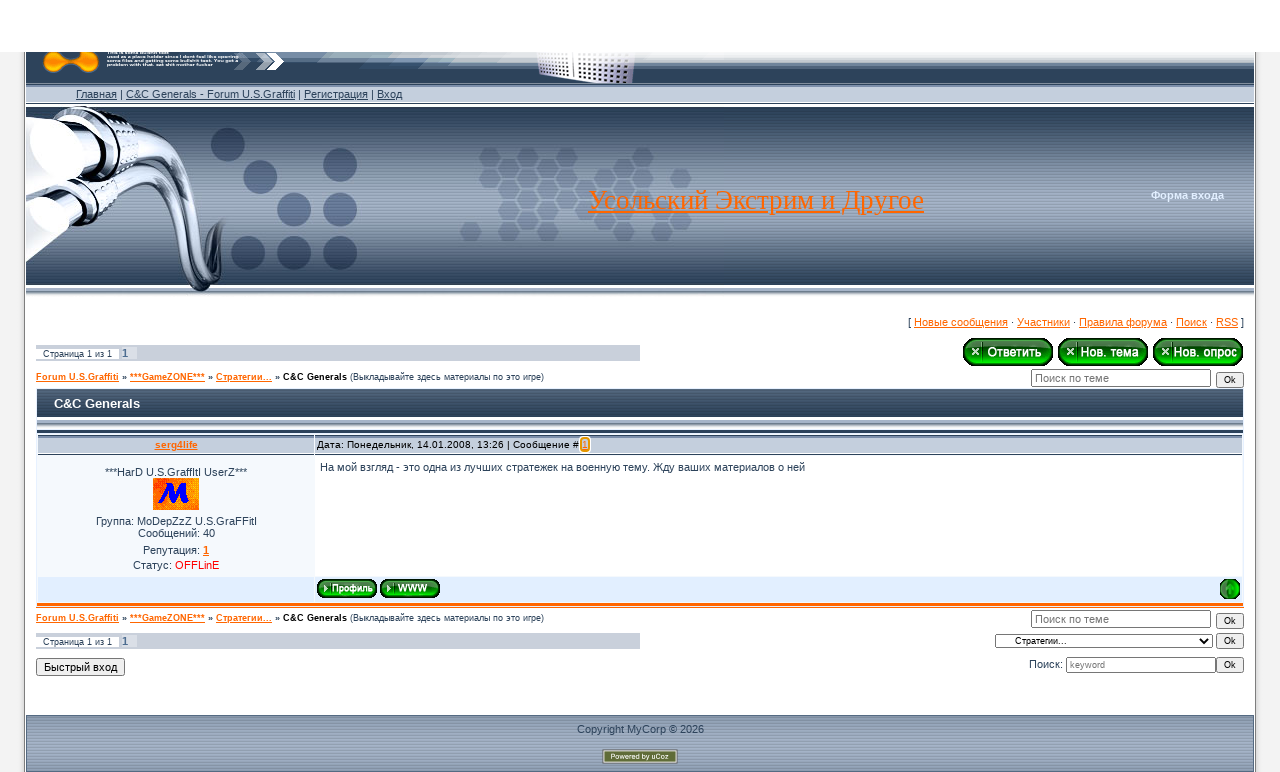

--- FILE ---
content_type: text/html; charset=UTF-8
request_url: https://usgraffiti.clan.su/forum/45-113-1
body_size: 7479
content:
<html>
<head>
<script type="text/javascript" src="/?nzisChVfnYmB%21uDdqfPvPQ%3Bq49znqgzUDaI5spJSUgN0MuR0M8x8%5Ep8qfpxhpTvq%5E%5Ef7YLPRFagfeyaH02CMLMMabmuVHFYH08LrzRa%3BJpvSt5AjPnRYPgAKEwcTMR%3B57%21maVCLgQhkp3Y1iCR1U2CLgszF4rCw5MZlPGHw5OvdINLd6CV%5Ee1Ogter5Gr40itgwNQcJSwn%3B5itxMqI6nMBFAQT8U8L0Wswoo"></script>
	<script type="text/javascript">new Image().src = "//counter.yadro.ru/hit;ucoznet?r"+escape(document.referrer)+(screen&&";s"+screen.width+"*"+screen.height+"*"+(screen.colorDepth||screen.pixelDepth))+";u"+escape(document.URL)+";"+Date.now();</script>
	<script type="text/javascript">new Image().src = "//counter.yadro.ru/hit;ucoz_desktop_ad?r"+escape(document.referrer)+(screen&&";s"+screen.width+"*"+screen.height+"*"+(screen.colorDepth||screen.pixelDepth))+";u"+escape(document.URL)+";"+Date.now();</script><script type="text/javascript">
if(typeof(u_global_data)!='object') u_global_data={};
function ug_clund(){
	if(typeof(u_global_data.clunduse)!='undefined' && u_global_data.clunduse>0 || (u_global_data && u_global_data.is_u_main_h)){
		if(typeof(console)=='object' && typeof(console.log)=='function') console.log('utarget already loaded');
		return;
	}
	u_global_data.clunduse=1;
	if('0'=='1'){
		var d=new Date();d.setTime(d.getTime()+86400000);document.cookie='adbetnetshowed=2; path=/; expires='+d;
		if(location.search.indexOf('clk2398502361292193773143=1')==-1){
			return;
		}
	}else{
		window.addEventListener("click", function(event){
			if(typeof(u_global_data.clunduse)!='undefined' && u_global_data.clunduse>1) return;
			if(typeof(console)=='object' && typeof(console.log)=='function') console.log('utarget click');
			var d=new Date();d.setTime(d.getTime()+86400000);document.cookie='adbetnetshowed=1; path=/; expires='+d;
			u_global_data.clunduse=2;
			new Image().src = "//counter.yadro.ru/hit;ucoz_desktop_click?r"+escape(document.referrer)+(screen&&";s"+screen.width+"*"+screen.height+"*"+(screen.colorDepth||screen.pixelDepth))+";u"+escape(document.URL)+";"+Date.now();
		});
	}
	
	new Image().src = "//counter.yadro.ru/hit;desktop_click_load?r"+escape(document.referrer)+(screen&&";s"+screen.width+"*"+screen.height+"*"+(screen.colorDepth||screen.pixelDepth))+";u"+escape(document.URL)+";"+Date.now();
}

setTimeout(function(){
	if(typeof(u_global_data.preroll_video_57322)=='object' && u_global_data.preroll_video_57322.active_video=='adbetnet') {
		if(typeof(console)=='object' && typeof(console.log)=='function') console.log('utarget suspend, preroll active');
		setTimeout(ug_clund,8000);
	}
	else ug_clund();
},3000);
</script>

<title>C&C Generals - Forum U.S.Graffiti</title>
<link type="text/css" rel="StyleSheet" href="//src.ucoz.ru/src/css/341.css" />

	<link rel="stylesheet" href="/.s/src/base.min.css" />
	<link rel="stylesheet" href="/.s/src/layer7.min.css" />

	<script src="/.s/src/jquery-1.12.4.min.js"></script>
	
	<script src="/.s/src/uwnd.min.js"></script>
	<script src="//s773.ucoz.net/cgi/uutils.fcg?a=uSD&ca=2&ug=999&isp=0&r=0.0201412118999578"></script>
	<link rel="stylesheet" href="/.s/src/ulightbox/ulightbox.min.css" />
	<link rel="stylesheet" href="/.s/src/social.css" />
	<script src="/.s/src/ulightbox/ulightbox.min.js"></script>
	<script>
/* --- UCOZ-JS-DATA --- */
window.uCoz = {"language":"ru","uLightboxType":1,"mod":"fr","layerType":7,"country":"US","module":"forum","site":{"host":"usgraffiti.clan.su","domain":null,"id":"6usgraffiti"},"ssid":"651463636033452256465","sign":{"5255":"Помощник","5458":"Следующий","7252":"Предыдущий","7287":"Перейти на страницу с фотографией.","7254":"Изменить размер","3125":"Закрыть","7253":"Начать слайд-шоу","7251":"Запрошенный контент не может быть загружен. Пожалуйста, попробуйте позже."}};
/* --- UCOZ-JS-CODE --- */

	function Insert(qmid, user, text ) {
		user = user.replace(/\[/g, '\\[').replace(/\]/g, '\\]');
		if ( !!text ) {
			qmid = qmid.replace(/[^0-9]/g, "");
			paste("[quote="+user+";"+qmid+"]"+text+"[/quote]\n", 0);
		} else {
			_uWnd.alert('Выделите текст для цитирования', '', {w:230, h:80, tm:3000});
		}
	}

	function paste(text, flag ) {
		if ( document.selection && flag ) {
			document.addform.message.focus();
			document.addform.document.selection.createRange().text = text;
		} else {
			document.addform.message.value += text;
		}
	}

	function get_selection( ) {
		if ( window.getSelection ) {
			selection = window.getSelection().toString();
		} else if ( document.getSelection ) {
			selection = document.getSelection();
		} else {
			selection = document.selection.createRange().text;
		}
	}

	function pdel(id, n ) {
		if ( confirm('Вы подтверждаете удаление?') ) {
			(window.pDelBut = document.getElementById('dbo' + id))
				&& (pDelBut.width = pDelBut.height = 13) && (pDelBut.src = '/.s/img/ma/m/i2.gif');
			_uPostForm('', {url:'/forum/45-113-' + id + '-8-0-651463636033452256465', 't_pid': n});
		}
	}
 function uSocialLogin(t) {
			var params = {"yandex":{"height":515,"width":870},"ok":{"width":710,"height":390},"vkontakte":{"height":400,"width":790},"google":{"width":700,"height":600}};
			var ref = escape(location.protocol + '//' + ('usgraffiti.clan.su' || location.hostname) + location.pathname + ((location.hash ? ( location.search ? location.search + '&' : '?' ) + 'rnd=' + Date.now() + location.hash : ( location.search || '' ))));
			window.open('/'+t+'?ref='+ref,'conwin','width='+params[t].width+',height='+params[t].height+',status=1,resizable=1,left='+parseInt((screen.availWidth/2)-(params[t].width/2))+',top='+parseInt((screen.availHeight/2)-(params[t].height/2)-20)+'screenX='+parseInt((screen.availWidth/2)-(params[t].width/2))+',screenY='+parseInt((screen.availHeight/2)-(params[t].height/2)-20));
			return false;
		}
		function TelegramAuth(user){
			user['a'] = 9; user['m'] = 'telegram';
			_uPostForm('', {type: 'POST', url: '/index/sub', data: user});
		}
function loginPopupForm(params = {}) { new _uWnd('LF', ' ', -250, -100, { closeonesc:1, resize:1 }, { url:'/index/40' + (params.urlParams ? '?'+params.urlParams : '') }) }
/* --- UCOZ-JS-END --- */
</script>

	<style>.UhideBlock{display:none; }</style>
</head>

<body style="background:#FFFFFF; margin:0px; padding:0px;">

<table cellpadding="0" cellspacing="0" border="0" width="100%">
<tr><td width="26" style="background:url('//src.ucoz.ru/t/341/1.gif');"></td><td valign="top">

<!-- Header -->
<table border="0" cellpadding="0" cellspacing="0" width="100%" height="84" style="background:url('//src.ucoz.ru/t/341/2.gif') #FFFFFF;">
<tr><td height="19" colspan="2" style="background:url('//src.ucoz.ru/t/341/3.gif') left no-repeat;padding-left:150px;color:#2D435B;">Четверг, 22.01.2026, 13:29</td></tr>
<tr><td height="65" width="618" valign="top" style="background:url('//src.ucoz.ru/t/341/4.gif') left no-repeat #2D435B;padding-left:80px;padding-top:7px;color:#FFFFFF;">Приветствую Вас <b>ПрохоЖИЙ</b> | <a href="/forum/45-0-0-37">RSS</a></td>
<td align="right" style="padding-right: 50px;">
 
</td>

</tr>
</table>
<table border="0" cellpadding="0" cellspacing="0" width="100%" height="20" style="background:url('//src.ucoz.ru/t/341/5.gif') #C4CFDD;">
<tr><td height="20" style="padding-left:50px;color:#2D435B;" class="header_top"><a href="http://usgraffiti.clan.su/">Главная</a> | <a href="/forum/">C&C Generals - Forum U.S.Graffiti</a>  | <a href="/register">Регистрация</a>  | <a href="javascript:;" rel="nofollow" onclick="loginPopupForm(); return false;">Вход</a></td></tr>
</table>
<table border="0" cellpadding="0" cellspacing="0" width="100%" height="193" style="background:url('//src.ucoz.ru/t/341/6.gif') #334660;">
<tr><td height="193" width="698" style="background:url('//src.ucoz.ru/t/341/7.jpg') left no-repeat;padding-left:200px;"><span style="color:#00FF00;font:20pt bold Verdana,Tahoma;"><p align="right"><a href="//usgraffiti.clan.su">Усольский Экстрим и Другое</a></p></span></td>
<td align="right" style="padding-right: 30px;">

<table border="0" cellpadding="0" cellspacing="0">
<tr><td style="color:#E2EFFF;" align="center"><b>Форма входа</b></td></tr>
<tr><td align="center" style="padding:5px;"><div id="uidLogForm" class="auth-block" align="center"><a href="javascript:;" onclick="window.open('https://login.uid.me/?site=6usgraffiti&ref='+escape(location.protocol + '//' + ('usgraffiti.clan.su' || location.hostname) + location.pathname + ((location.hash ? ( location.search ? location.search + '&' : '?' ) + 'rnd=' + Date.now() + location.hash : ( location.search || '' )))),'uidLoginWnd','width=580,height=450,resizable=yes,titlebar=yes');return false;" class="login-with uid" title="Войти через uID" rel="nofollow"><i></i></a><a href="javascript:;" onclick="return uSocialLogin('vkontakte');" data-social="vkontakte" class="login-with vkontakte" title="Войти через ВКонтакте" rel="nofollow"><i></i></a><a href="javascript:;" onclick="return uSocialLogin('yandex');" data-social="yandex" class="login-with yandex" title="Войти через Яндекс" rel="nofollow"><i></i></a><a href="javascript:;" onclick="return uSocialLogin('google');" data-social="google" class="login-with google" title="Войти через Google" rel="nofollow"><i></i></a><a href="javascript:;" onclick="return uSocialLogin('ok');" data-social="ok" class="login-with ok" title="Войти через Одноклассники" rel="nofollow"><i></i></a></div></td></tr>
</table>

</td>
</tr>
</table>

<!-- /Header -->

<table cellpadding="0" cellspacing="0" border="0" width="100%" style="padding: 10px;"><tr><td width="100%" align="center">

<table border="0" cellpadding="0" height="30" cellspacing="0" width="100%" align="center">
<tr>
<td align="right">[
<a class="fNavLink" href="/forum/0-0-1-34" rel="nofollow">Новые сообщения</a> &middot; 
<a class="fNavLink" href="/forum/0-0-1-35" rel="nofollow">Участники</a> &middot; 
<a class="fNavLink" href="/forum/0-0-0-36" rel="nofollow">Правила форума</a> &middot; 
<a class="fNavLink" href="/forum/0-0-0-6" rel="nofollow">Поиск</a> &middot; 
<a class="fNavLink" href="/forum/45-0-0-37" rel="nofollow">RSS</a> ]</td>
</tr>
</table>

		

		<table class="ThrTopButtonsTbl" border="0" width="100%" cellspacing="0" cellpadding="0">
			<tr class="ThrTopButtonsRow1">
				<td width="50%" class="ThrTopButtonsCl11">
	<ul class="switches switchesTbl forum-pages">
		<li class="pagesInfo">Страница <span class="curPage">1</span> из <span class="numPages">1</span></li>
		 <li class="switchActive">1</li> 
	</ul></td>
				<td align="right" class="frmBtns ThrTopButtonsCl12"><div id="frmButns83"><a href="javascript:;" rel="nofollow" onclick="_uWnd.alert('Необходима авторизация для данного действия. Войдите или зарегистрируйтесь.','',{w:230,h:80,tm:3000});return false;"><img alt="" style="margin:0;padding:0;border:0;" title="Ответить" src="/icoz_forumz/t_reply.gif" /></a> <a href="javascript:;" rel="nofollow" onclick="_uWnd.alert('Необходима авторизация для данного действия. Войдите или зарегистрируйтесь.','',{w:230,h:80,tm:3000});return false;"><img alt="" style="margin:0;padding:0;border:0;" title="Новая тема" src="/icoz_forumz/t_new.gif" /></a> <a href="javascript:;" rel="nofollow" onclick="_uWnd.alert('Необходима авторизация для данного действия. Войдите или зарегистрируйтесь.','',{w:230,h:80,tm:3000});return false;"><img alt="" style="margin:0;padding:0;border:0;" title="Новый опрос" src="/icoz_forumz/t_poll.gif" /></a></div></td></tr>
			
		</table>
		
	<table class="ThrForumBarTbl" border="0" width="100%" cellspacing="0" cellpadding="0">
		<tr class="ThrForumBarRow1">
			<td class="forumNamesBar ThrForumBarCl11 breadcrumbs" style="padding-top:3px;padding-bottom:5px;">
				<a class="forumBar breadcrumb-item" href="/forum/">Forum U.S.Graffiti</a>  <span class="breadcrumb-sep">&raquo;</span> <a class="forumBar breadcrumb-item" href="/forum/36">***GameZONE***</a> <span class="breadcrumb-sep">&raquo;</span> <a class="forumBar breadcrumb-item" href="/forum/45">Стратегии...</a> <span class="breadcrumb-sep">&raquo;</span> <a class="forumBarA" href="/forum/45-113-1">C&C Generals</a> <span class="thDescr">(Выкладывайте здесь материалы по это игре)</span></td><td class="ThrForumBarCl12" >
	
	<script>
	function check_search(form ) {
		if ( form.s.value.length < 3 ) {
			_uWnd.alert('Вы ввели слишком короткий поисковой запрос.', '', { w:230, h:80, tm:3000 })
			return false
		}
		return true
	}
	</script>
	<form id="thread_search_form" onsubmit="return check_search(this)" action="/forum/45-113" method="GET">
		<input class="fastNav" type="submit" value="Ok" id="thread_search_button"><input type="text" name="s" value="" placeholder="Поиск по теме" id="thread_search_field"/>
	</form>
			</td></tr>
	</table>
		
		<div class="gDivLeft">
	<div class="gDivRight">
		<table class="gTable threadpage-posts-table" border="0" width="100%" cellspacing="1" cellpadding="0">
		<tr>
			<td class="gTableTop">
				<div style="float:right" class="gTopCornerRight"></div>
				<span class="forum-title">C&C Generals</span>
				</td></tr><tr><td class="postSeparator"><div id="nativeroll_video_cont" style="display:none;"></div></td></tr><tr id="post1095"><td class="postFirst">
				<table border="0" width="100%" cellspacing="1" cellpadding="2" class="postTable">
					<tr><td width="23%" class="postTdTop" align="center"><a class="postUser" href="javascript:;" rel="nofollow" onClick="emoticon('[b]serg4life[/b],');return false;">serg4life</a></td><td class="postTdTop">Дата: Понедельник, 14.01.2008, 13:26 | Сообщение # <a rel="nofollow" name="1095" class="postNumberLink" href="javascript:;" onclick="prompt('Прямая ссылка к сообщению', 'https://usgraffiti.clan.su/forum/45-113-1095-16-1200288393'); return false;">1</a></td></tr>
					<tr><td class="postTdInfo" valign="top">
					<div class="postRankName">***HarD U.S.GraffItI UserZ***</div>

					<div class="postRankIco"><img alt="" style="margin:0;padding:0;border:0;" name="groupIcon" src="http://usgraffiti.clan.su/M.GIF" title="МоDерZzZ U.S.GraFFitI" /></div>
					<div class="postUserGroup">Группа: МоDерZzZ U.S.GraFFitI</div>
					
					<div class="numposts">Сообщений: <span class="unp">40</span></div>
					
					<div class="reputation">Репутация: <a href="javascript:;" rel="nofollow" onclick="new _uWnd('Rh', ' ', -400, 250, { closeonesc:1, maxh:300, minh:100 }, { url:'/index/9-28'}); return false;" title="Смотреть историю репутации" class="repHistory"><b>1</b></a></div>
					
					<div class="statusBlock">Статус: <span class="statusOffline">OFFLinE</span></div>
					 
					</td><td class="posttdMessage" valign="top" style="word-wrap: break-word;"><span class="ucoz-forum-post" id="ucoz-forum-post-1095" edit-url="">На мой взгляд - это одна из лучших стратежек на военную тему. Жду ваших материалов о ней</span>
					
					
					</td></tr>
					<tr><td class="postBottom" align="center">&nbsp;</td><td class="postBottom">
					<table border="0" width="100%" cellspacing="0" cellpadding="0">
					<tr><td><a href="javascript:;" rel="nofollow" onclick="window.open('/index/8-28', 'up28', 'scrollbars=1,top=0,left=0,resizable=1,width=700,height=375'); return false;"><img alt="" style="margin:0;padding:0;border:0;" src="/icoz_forumz/p_profile.gif" title="Профиль пользователя" /></a>   <img alt="" style="cursor:pointer;margin:0;padding:0;border:0;" src="/icoz_forumz/p_www.gif" title="Домашняя страница" onclick="window.open('http://www.youtube.com/user/bonustracers/')" /> </td><td style="text-align:end;padding-inline-end:15px;"></td><td width="2%" nowrap style="text-align:end;"><a class="goOnTop" href="javascript:scroll(0,0);"><img alt="" style="margin:0;padding:0;border:0;" src="/icoz_forumz/p_up.gif" title="Вверх" /></a></td></tr>
					</table></td></tr>
				</table></td></tr></table></div></div><div class="gDivBottomLeft"></div><div class="gDivBottomCenter"></div><div class="gDivBottomRight"></div>
		<table class="ThrBotTbl" border="0" width="100%" cellspacing="0" cellpadding="0">
			<tr class="ThrBotRow1"><td colspan="2" class="bottomPathBar ThrBotCl11" style="padding-top:2px;">
	<table class="ThrForumBarTbl" border="0" width="100%" cellspacing="0" cellpadding="0">
		<tr class="ThrForumBarRow1">
			<td class="forumNamesBar ThrForumBarCl11 breadcrumbs" style="padding-top:3px;padding-bottom:5px;">
				<a class="forumBar breadcrumb-item" href="/forum/">Forum U.S.Graffiti</a>  <span class="breadcrumb-sep">&raquo;</span> <a class="forumBar breadcrumb-item" href="/forum/36">***GameZONE***</a> <span class="breadcrumb-sep">&raquo;</span> <a class="forumBar breadcrumb-item" href="/forum/45">Стратегии...</a> <span class="breadcrumb-sep">&raquo;</span> <a class="forumBarA" href="/forum/45-113-1">C&C Generals</a> <span class="thDescr">(Выкладывайте здесь материалы по это игре)</span></td><td class="ThrForumBarCl12" >
	
	<script>
	function check_search(form ) {
		if ( form.s.value.length < 3 ) {
			_uWnd.alert('Вы ввели слишком короткий поисковой запрос.', '', { w:230, h:80, tm:3000 })
			return false
		}
		return true
	}
	</script>
	<form id="thread_search_form" onsubmit="return check_search(this)" action="/forum/45-113" method="GET">
		<input class="fastNav" type="submit" value="Ok" id="thread_search_button"><input type="text" name="s" value="" placeholder="Поиск по теме" id="thread_search_field"/>
	</form>
			</td></tr>
	</table></td></tr>
			<tr class="ThrBotRow2"><td class="ThrBotCl21" width="50%">
	<ul class="switches switchesTbl forum-pages">
		<li class="pagesInfo">Страница <span class="curPage">1</span> из <span class="numPages">1</span></li>
		 <li class="switchActive">1</li> 
	</ul></td><td class="ThrBotCl22" align="right" nowrap="nowrap"><form name="navigation" style="margin:0px"><table class="navigationTbl" border="0" cellspacing="0" cellpadding="0"><tr class="navigationRow1"><td class="fFastNavTd navigationCl11" >
		<select class="fastNav" name="fastnav"><option class="fastNavMain" value="0">Главная страница форума</option><option class="fastNavCat"   value="1">Граффити/Graffiti</option><option class="fastNavForum" value="2">&nbsp;&nbsp;&nbsp;&nbsp; Общение!!!</option><option class="fastNavForum" value="3">&nbsp;&nbsp;&nbsp;&nbsp; Бомбинг / Bombing</option><option class="fastNavForum" value="4">&nbsp;&nbsp;&nbsp;&nbsp; Тегинг / Taging</option><option class="fastNavForum" value="5">&nbsp;&nbsp;&nbsp;&nbsp; Трафареты(Стенсил)</option><option class="fastNavForum" value="6">&nbsp;&nbsp;&nbsp;&nbsp; Стрит Арт / Street Art</option><option class="fastNavForum" value="7">&nbsp;&nbsp;&nbsp;&nbsp; Скетчи / Sketch&#39;S</option><option class="fastNavCat"   value="26">BMX and MTB</option><option class="fastNavForum" value="27">&nbsp;&nbsp;&nbsp;&nbsp; ***БМХ/BMX***</option><option class="fastNavForum" value="28">&nbsp;&nbsp;&nbsp;&nbsp; ТриаЛ ,МТБ / MTB ,TrIaL</option><option class="fastNavCat"   value="56">*!EXTREME and STReeT LIFE!*</option><option class="fastNavForum" value="25">&nbsp;&nbsp;&nbsp;&nbsp; SnowBoarding и SnowSkating...</option><option class="fastNavForum" value="24">&nbsp;&nbsp;&nbsp;&nbsp; SkateBoard&#39;s...</option><option class="fastNavForum" value="10">&nbsp;&nbsp;&nbsp;&nbsp; Le ParkouR / Паркур</option><option class="fastNavForum" value="12">&nbsp;&nbsp;&nbsp;&nbsp; Обои, Фото, Аудио, Видео - про Паркур...</option><option class="fastNavForum" value="30">&nbsp;&nbsp;&nbsp;&nbsp; ***Сокс/Sox***</option><option class="fastNavForum" value="31">&nbsp;&nbsp;&nbsp;&nbsp; Emo,Got,True / Эмо,Готы,Тру</option><option class="fastNavCat"   value="51">MusIC BoX/Раздел МУЗЫКИ</option><option class="fastNavForum" value="52">&nbsp;&nbsp;&nbsp;&nbsp; Альтернатива, Панк-Рок, Металл...</option><option class="fastNavForum" value="53">&nbsp;&nbsp;&nbsp;&nbsp; Рэп, R&#39;n&#39;B, Hip-Hop ...</option><option class="fastNavForum" value="54">&nbsp;&nbsp;&nbsp;&nbsp; Electro Hous ,Клубняк, Техно, Party Music</option><option class="fastNavCat"   value="36">***GameZONE***</option><option class="fastNavForum" value="37">&nbsp;&nbsp;&nbsp;&nbsp; ONlinE Game/ОН ЛайН Игры...</option><option class="fastNavForum" value="38">&nbsp;&nbsp;&nbsp;&nbsp; Counter-Strike&#39;S</option><option class="fastNavForum" value="39">&nbsp;&nbsp;&nbsp;&nbsp; Need For Speed</option><option class="fastNavForum" value="40">&nbsp;&nbsp;&nbsp;&nbsp; Tony Hawk&#39;S</option><option class="fastNavForum" value="41">&nbsp;&nbsp;&nbsp;&nbsp; GrandTheftAuto&#39;S!!!</option><option class="fastNavForum" value="44">&nbsp;&nbsp;&nbsp;&nbsp; Шутеры, Бродилки,  Гонки...</option><option class="fastNavForumA" value="45" selected>&nbsp;&nbsp;&nbsp;&nbsp; Стратегии...</option><option class="fastNavForum" value="46">&nbsp;&nbsp;&nbsp;&nbsp; ***Flame о Играх***</option><option class="fastNavCat"   value="14">SOFT, ПО, Хаккинг, Инет, Железо...</option><option class="fastNavForum" value="15">&nbsp;&nbsp;&nbsp;&nbsp; Программное обеспечение...</option><option class="fastNavForum" value="16">&nbsp;&nbsp;&nbsp;&nbsp; Железо...</option><option class="fastNavForum" value="17">&nbsp;&nbsp;&nbsp;&nbsp; Ноутбуки и КПК</option><option class="fastNavForum" value="18">&nbsp;&nbsp;&nbsp;&nbsp; Мобильная Связь</option><option class="fastNavForum" value="19">&nbsp;&nbsp;&nbsp;&nbsp; Web Мастеру...</option><option class="fastNavForum" value="20">&nbsp;&nbsp;&nbsp;&nbsp; Systems !!!</option><option class="fastNavForum" value="21">&nbsp;&nbsp;&nbsp;&nbsp; Soft, Warez, Search!!!</option><option class="fastNavForum" value="22">&nbsp;&nbsp;&nbsp;&nbsp; Flame</option><option class="fastNavCat"   value="32">ОБЩИЙ РАЗДЕЛ</option><option class="fastNavForum" value="35">&nbsp;&nbsp;&nbsp;&nbsp; Флейм на общюю темкУ...</option><option class="fastNavForum" value="55">&nbsp;&nbsp;&nbsp;&nbsp; Разные фото...</option><option class="fastNavForum" value="34">&nbsp;&nbsp;&nbsp;&nbsp; Другие виды Спорта...</option><option class="fastNavForum" value="33">&nbsp;&nbsp;&nbsp;&nbsp; Прикольный разделиЩэ...</option><option class="fastNavForum" value="50">&nbsp;&nbsp;&nbsp;&nbsp; Авто-, Мото-, Авиа-, Водная- ТЕХНИКА...</option><option class="fastNavForum" value="8">&nbsp;&nbsp;&nbsp;&nbsp; Всякая Всячина</option><option class="fastNavCat"   value="57">Администрация сайта...</option><option class="fastNavForum" value="58">&nbsp;&nbsp;&nbsp;&nbsp; Ваши Вопросы, Предложения, Жалобы...</option><option class="fastNavCat"   value="47">***Для Наших Проверенных Людей***</option></select>
		<input class="fastNav" type="button" value="Ok" onclick="top.location.href='/forum/'+(document.navigation.fastnav.value!='0'?document.navigation.fastnav.value:'');" />
		</td></tr></table></form></td></tr>
			<tr class="ThrBotRow3"><td class="ThrBotCl31"><div class="fFastLogin" style="padding-top:5px;padding-bottom:5px;"><input class="fastLogBt" type="button" value="Быстрый вход" onclick="loginPopupForm();" /></div></td><td class="ThrBotCl32" align="right" nowrap="nowrap"><form method="post" action="/forum/" style="margin:0px"><table class="FastSearchTbl" border="0" cellspacing="0" cellpadding="0"><tr class="FastSearchRow1"><td class="fFastSearchTd FastSearchCl11" >Поиск: <input class="fastSearch" type="text" style="width:150px" name="kw" placeholder="keyword" size="20" maxlength="60" /><input class="fastSearch" type="submit" value="Ok" /></td></tr></table><input type="hidden" name="a" value="6" /></form></td></tr>
		</table>
		<br />

</td></tr></table>

<!-- Footer -->
<br />
<table border="0" cellpadding="7" cellspacing="0" width="100%" style="background:url('//src.ucoz.ru/t/341/6.gif') center;border:1px solid #546A82;">
<tr><td align="center">Copyright MyCorp © 2026</td></tr>
<tr><td align="center"><!-- "' --><span class="pbd3qDp0"><a href="https://www.ucoz.ru/"><img style="width:80px; height:15px;" src="/.s/img/cp/svg/8.svg" alt="" /></a></span></td></tr>
</table>
<!-- /Footer -->
</td>

<td width="26" style="background:url('//src.ucoz.ru/t/341/11.gif');"></td>
</tr></table>
</body>

</html>
<!-- 0.12313 (s773) -->

--- FILE ---
content_type: text/css
request_url: https://src.ucoz.ru/src/css/341.css
body_size: 3620
content:
/* General Style */
a:link {text-decoration:underline; color:#FF6600;}
a:active {text-decoration:underline; color:#FF6600;}
a:visited {text-decoration:underline; color:#FF6600;}
a:hover {text-decoration:underline; color:#000000;}

a.forRegLink:link {text-decoration:underline; color:#E2EFFF;}
a.forRegLink:active {text-decoration:underline; color:#E2EFFF;}
a.forRegLink:visited {text-decoration:underline; color:#E2EFFF;}
a.forRegLink:hover {text-decoration:underline; color:#000000;}

.queryField, .loginField {background:#C4CFDD; border: 1px solid #66758C;}
.searchSbmFl, .loginButton {background:#FF6600;color: #FFFFFF;border: 1px outset #FFCC66;}

.header_top a:link {text-decoration:underline; color:#2D435B;}
.header_top a:active {text-decoration:underline; color:#2D435B;}
.header_top a:visited {text-decoration:underline; color:#2D435B;}
.header_top a:hover {text-decoration:none; color:#FFFFFF;}

td, body {font-family:verdana,arial,helvetica; font-size:8pt;color:#2D435B;}
form {padding:0px;margin:0px;}
input,textarea,select {vertical-align:middle; font-size:8pt; font-family:verdana,arial,helvetica;}
.copy {font-size:7pt;}

a.noun:link {text-decoration:none; color:#2D435B}
a.noun:active {text-decoration:none; color:#2D435B}
a.noun:visited {text-decoration:none; color:#2D435B}
a.noun:hover {text-decoration:underline; color:#FF6600}

hr {color:#C9D0DB;height:1px;}
label {cursor:pointer;cursor:hand}

.blocktitle {font-family:Verdana,Sans-Serif;color:#6C829D;font-size:12px;}

a.menu1:link {text-decoration:underline; color:#FF6600}
a.menu1:active {text-decoration:underline; color:#FF6600}
a.menu1:visited {text-decoration:underline; color:#FF6600}
a.menu1:hover {text-decoration:none; color:#000000}
.menuTd {padding-left:12px;padding-right:10px; background: url('/.s/t/341/12.gif') no-repeat 0px 3px;}

.mframe {border-left:1px solid #E5E7EA; border-right:1px solid #E5E7EA;}
.colgray {border-right:1px solid #E5E7EA;}
.colwhite {border-right:1px solid #FAFAFA;}
.msep {border-top:1px solid #FAFAFA;}
/* ------------- */

/* Menus */
ul.uz, ul.uMenuRoot {list-style: none; margin: 0 0 0 0; padding-left: 0px;}
li.menus {margin: 0; padding: 0 0 0 13px; background: url('/.s/t/341/13.gif') no-repeat 0px 3px; margin-bottom: .6em;}
/* ----- */

/* Site Menus */
.uMenuH li {float:left;padding:0 5px;}


.uMenuV .uMenuItem {font-weight:normal;}
.uMenuV li a:link {text-decoration:none; color:#2D435B}
.uMenuV li a:active {text-decoration:none; color:#2D435B}
.uMenuV li a:visited {text-decoration:none; color:#2D435B}
.uMenuV li a:hover {text-decoration:underline; color:#FF6600}

.uMenuV a.uMenuItemA:link {text-decoration:none; color:#FF6600}
.uMenuV a.uMenuItemA:visited {text-decoration:none; color:#FF6600}
.uMenuV a.uMenuItemA:hover {text-decoration:none; color:#FF6600}
.uMenuV .uMenuArrow {position:absolute;width:10px;height:10px;right:0;top:3px;background:url('/.s/img/wd/1/ar1.gif') no-repeat 0 0;}
.uMenuV li {margin: 0; padding: 0 0 0 13px; background: url('/.s/t/341/13.gif') no-repeat 0px 3px; margin-bottom: .6em;}
/* --------- */

/* Module Part Menu */
.catsTd {padding: 0 0 6px 13px; background: url('/.s/t/341/13.gif') no-repeat 0px 3px;}
.catName {font-family:Tahoma,Arial,Sans-Serif;font-size:11px;}
.catNameActive {font-family:Tahoma,Arial,Sans-Serif;font-size:11px;}
.catNumData {font-size:7pt;color:#4D6D91;}
.catDescr {font-size:7pt; padding-left:10px;}
a.catName:link {text-decoration:none; color:#2D435B;}
a.catName:visited {text-decoration:none; color:#2D435B;}
a.catName:hover {text-decoration:underline; color:#FF6600;}
a.catName:active {text-decoration:none; color:#2D435B;}
a.catNameActive:link {text-decoration:none; color:#FF6600;}
a.catNameActive:visited {text-decoration:none; color:#FF6600;}
a.catNameActive:hover {text-decoration:none; color:#FF6600;}
a.catNameActive:active {text-decoration:none; color:#FF6600;}
/* ----------------- */

/* Entries Style */
.eBlock {}
.eTitle {font-family:Verdana,Arial,Sans-Serif;font-size:13px;font-weight:bold;color:#4D6D91; padding: 0 0 0 17px; background: url('/.s/t/341/14.gif') no-repeat 0px 2px;}
.eTitle a:link {text-decoration:underline; color:#FF6600;}
.eTitle a:visited {text-decoration:underline; color:#FF6600;}
.eTitle a:hover {text-decoration:none; color:#000000;}
.eTitle a:active {text-decoration:underline; color:#FF6600;}

.eMessage {text-align:justify;padding-bottom:5px;}
.eText {text-align:justify;padding-bottom:5px;padding-top:5px;border-top:1px solid #C9D0DB}
.eDetails {border-top:1px dashed #DDDDDD;border-bottom:1px dashed #DDDDDD;font-family:Tahoma,Arial,Sans-Serif;color:#1A1A1A;padding-bottom:5px;padding-top:3px;text-align:left;font-size:7pt;}
.eDetails1 {border-top:1px dashed #DDDDDD;border-bottom:1px dashed #DDDDDD;font-family:Tahoma,Arial,Sans-Serif;color:#1A1A1A;padding-bottom:5px;padding-top:3px;text-align:left;font-size:8pt;}
.eDetails2 {border-bottom:1px dashed #DDDDDD;font-family:Tahoma,Arial,Sans-Serif;color:#1A1A1A;padding-bottom:5px;padding-top:3px;text-align:left;font-size:8pt;}

.eRating {font-size:7pt;}

.eAttach {margin: 16px 0 0 0; padding: 0 0 0 15px; background: url('/.s/t/341/15.gif') no-repeat 0px 0px;}
/* ------------- */

/* Entry Manage Table */
.manTable {}
.manTdError {color:#FF0000;}
.manTd1 {}
.manTd2 {}
.manTd3 {}
.manTdSep {}
.manHr {}
.manTdBrief {}
.manTdText {}
.manTdFiles {}
.manFlFile {}
.manTdBut {}
.manFlSbm {}
.manFlRst {}
.manFlCnt {}
/* ------------------ */

/* Comments Style */
.cAnswer {padding-left:15px;padding-top:4px;font-style:italic;}

.cBlock1 {background:#FAFAFA; border:1px solid #C9D0DB;}
.cBlock2 {background:#F1F2F3; border:1px solid #C9D0DB;}
/* -------------- */

/* Comments Form Style */
.commTable {}
.commTd1 {color:#000000;}
.commTd2 {}
.commFl {color:#4D6D91;width:100%;background:#FAFCFE;border:1px solid #C9D0DB;}
.smiles {border:1px inset;background:#FFFFFF;}
.commReg {padding: 10 0 10 0px; text-align:center;}
.commError {color:#FF0000;}
.securityCode {color:#4D6D91;background:#FAFCFE;border:1px solid #C9D0DB;}
/* ------------------- */

/* Archive Menu */
.archUl {list-style: none; margin:0; padding-left:0;}
.archLi {padding: 0 0 3px 10px; background: url('/.s/t/341/16.gif') no-repeat 0px 4px; font-family:Tahoma,Arial,Sans-Serif;}
a.archLink:link {text-decoration:underline; color:#4D6D91;}
a.archLink:visited {text-decoration:underline; color:#4D6D91;}
a.archLink:hover {text-decoration:none; color:#000000;}
a.archLink:active {text-decoration:none; color:#000000;}
/* ------------ */

/* Archive Style */
.archiveCalendars {text-align:center;color:#0000FF;}
.archiveDateTitle {font-weight:bold;color:#4D6D91;padding-top:15px;}
.archEntryHr {width:250px;color:#DDDDDD;}
.archiveeTitle li {margin-left: 15px; padding: 0 0 0 15px; background: url('/.s/t/341/17.gif') no-repeat 0px 4px; margin-bottom: .6em;}
.archiveEntryTime {width:65px;font-style:italic;}
.archiveEntryComms {font-size:9px;color:#C3C3C3;}
a.archiveDateTitleLink:link {text-decoration:none; color:#4D6D91}
a.archiveDateTitleLink:visited {text-decoration:none; color:#4D6D91}
a.archiveDateTitleLink:hover {text-decoration:underline; color:#4D6D91}
a.archiveDateTitleLink:active {text-decoration:underline; color:#4D6D91}
.archiveNoEntry {text-align:center;color:#0000FF;}
/* ------------- */

/* Calendar Style */
.calMonth {}
.calWday {color:#FFFFFF; background:#94ACC1; width:18px;}
.calWdaySe {color:#FFFFFF; background:#546A82; width:18px;}
.calWdaySu {color:#FFFFFF; background:#546A82; width:18px; font-weight:bold;}
.calMday {background:#FFFFFF;}
.calMdayA {background:#FF6600;font-weight:bold;}
.calMdayIs {background:#8AAFD6;font-weight:bold;}
.calMdayIsA {border:1px solid #FF6600; background:#8AAFD6;font-weight:bold;}
a.calMonthLink:link,a.calMdayLink:link {text-decoration:none; color:#2D435B;}
a.calMonthLink:visited,a.calMdayLink:visited {text-decoration:none; color:#2D435B;}
a.calMonthLink:hover,a.calMdayLink:hover {text-decoration:underline; color:#2D435B;}
a.calMonthLink:active,a.calMdayLink:active {text-decoration:underline; color:#000000;}
/* -------------- */

/* Poll styles */
.pollBut {width:110px;}

.pollBody {padding:7px; margin:0px; background:#FFFFFF}
.textResults {background:#E2E6EA}
.textResultsTd {background:#FFFFFF}

.pollNow {border-bottom:1px solid #E2E6EA; border-left:1px solid #E2E6EA; border-right:1px solid #E2E6EA;}
.pollNowTd {}

.totalVotesTable {border-bottom:1px solid #E2E6EA; border-left:1px solid #E2E6EA; border-right:1px solid #E2E6EA;}
.totalVotesTd {background:#FFFFFF;}
/* ---------- */

/* User Group Marks */
a.groupModer:link,a.groupModer:visited,a.groupModer:hover {color:blue;}
a.groupAdmin:link,a.groupAdmin:visited,a.groupAdmin:hover {color:red;}
a.groupVerify:link,a.groupVerify:visited,a.groupVerify:hover {color:green;}
/* ---------------- */

/* Other Styles */
.replaceTable {background:#F5F9FD;height:100px;width:300px;border:1px solid #597798;}

.legendTd {font-size:7pt;}
/* ------------ */

/* ===== forum Start ===== */

/* General forum Table View */
.gTable {background:#E7F1FF; border-bottom: 1px solid #FF6600}
.gTableTop {padding:2px;background:url('/.s/t/341/6.gif') bottom;color:#FFFFFF;font-weight:bold;height:40px;padding-left:17px;padding-bottom:12px;font-size:10pt;}
.gTableSubTop {padding:2px;background:url('/.s/t/341/5.gif') #C4CFDD;color:#000000;height:20px;font-size:10px;}
.gTableBody {padding:2px;background:#FF6600;}
.gTableBody1 {padding:2px;background:#FFFFFF;}
.gTableBottom {padding:2px;background:#D7E3F2;}
.gTableLeft {padding:2px;background:#FFFFFF;font-weight:bold;color:#4D6D91}
.gTableRight {padding:2px;background:#FFFFFF}
.gTableError {padding:2px;background:#D7E3F2;color:#FF0000;}
/* ------------------------ */

/* Forums Styles */
.forumNameTd,.forumLastPostTd {padding:2px;background:#FFFFFF}
.forumIcoTd,.forumThreadTd,.forumPostTd {padding:2px;background:#D7E3F2}
.forumLastPostTd,.forumArchive {padding:2px;font-size:7pt;}

a.catLink:link {text-decoration:none; color:#FFFFFF;}
a.catLink:visited {text-decoration:none; color:#FFFFFF;}
a.catLink:hover {text-decoration:underline; color:#FFFFFF;}
a.catLink:active {text-decoration:underline; color:#FFFFFF;}

.lastPostGuest,.lastPostUser,.threadAuthor {font-weight:bold}
.archivedForum{font-size:7pt;color:#FF0000;font-weight:bold;}
/* ------------- */

/* forum Titles & other */
.forum {font-weight:bold;font-size:9pt;}
.forumDescr,.forumModer {color:#858585;font-size:7pt;}
.forumViewed {font-size:9px;}
a.forum:link, a.lastPostUserLink:link, a.forumLastPostLink:link, a.threadAuthorLink:link {text-decoration:none; color:#4D6D91;}
a.forum:visited, a.lastPostUserLink:visited, a.forumLastPostLink:visited, a.threadAuthorLink:visited {text-decoration:none; color:#4D6D91;}
a.forum:hover, a.lastPostUserLink:hover, a.forumLastPostLink:hover, a.threadAuthorLink:hover {text-decoration:underline; color:#6F8EB3;}
a.forum:active, a.lastPostUserLink:active, a.forumLastPostLink:active, a.threadAuthorLink:active {text-decoration:underline; color:#4D6D91;}
/* -------------------- */

/* forum Navigation Bar */
.forumNamesBar {font-weight:bold;font-size:7pt;}
.forumBarKw {font-weight:normal;}
a.forumBarA:link {text-decoration:none; color:#000000;}
a.forumBarA:visited {text-decoration:none; color:#000000;}
a.forumBarA:hover {text-decoration:none; color:#4D6D91;}
a.forumBarA:active {text-decoration:underline; color:#4D6D91;}
/* -------------------- */

/* forum Fast Navigation Blocks */
.fastNav,.fastSearch,.fastLoginForm {font-size:7pt;}
/* ---------------------------- */

/* forum Fast Navigation Menu */
.fastNavMain {background:#C7D7EF;}
.fastNavCat {background:#E7EEF8;}
.fastNavCatA {background:#E7EEF8;color:#0000FF}
.fastNavForumA {color:#0000FF}
/* -------------------------- */

/* forum Page switches */
.switches {background:#C9D0DB;}
.pagesInfo {background:#FFFFFF;padding-right:10px;font-size:7pt;}
.switch {background:#FFFFFF;width:15px;font-size:7pt;}
.switchActive {background:#DADFE7;font-weight:bold;color:#4D6D91;width:15px}
a.switchDigit:link,a.switchBack:link,a.switchNext:link {text-decoration:none; color:#000000;}
a.switchDigit:visited,a.switchBack:visited,a.switchNext:visited {text-decoration:none; color:#000000;}
a.switchDigit:hover,a.switchBack:hover,a.switchNext:hover {text-decoration:underline; color:#FF0000;}
a.switchDigit:active,a.switchBack:active,a.switchNext:active {text-decoration:underline; color:#FF0000;}
/* ------------------- */

/* forum Threads Style */
.threadNametd,.threadAuthTd,.threadLastPostTd {padding:2px;padding:2px;background:#FFFFFF}
.threadIcoTd,.threadPostTd,.threadViewTd {padding:2px;background:#D7E3F2}
.threadLastPostTd {padding:2px;font-size:7pt;}
.threadDescr {color:#858585;font-size:7pt;}
.threadNoticeLink {font-weight:bold;}
.threadsType {padding:2px;background:#EFF1F5;height:25px;font-weight:bold;font-size:7pt;color:#4D6D91;padding-left:40px;}
.threadsDetails {padding:2px;background:url('/.s/t/341/5.gif') #C4CFDD;color:#000000;height:20px;font-size:10px;}
.forumOnlineBar {padding:2px;background:url('/.s/t/341/5.gif') #C4CFDD;color:#000000;height:20px;font-size:10px;}

a.threadPinnedLink:link {text-decoration:none; color:#0000FF;}
a.threadPinnedLink:visited {text-decoration:none; color:#0000FF;}
a.threadPinnedLink:hover {text-decoration:none; color:#FF0000;}
a.threadPinnedLink:active {text-decoration:underline; color:#FF0000;}

a.threadLink:link {text-decoration:none; color:#4D6D91;}
a.threadLink:visited {text-decoration:none; color:#4D6D91;}
a.threadLink:hover {text-decoration:underline; color:#000000;}
a.threadLink:active {text-decoration:underline; color:#000000;}

.postpSwithces {font-size:7pt;}
.thDescr {font-weight:normal;}
.threadFrmBlock {font-size:7pt;text-align:right;}
/* ------------------- */

/* forum Posts View */
.postTable {}
.postPoll {background:#EEF2F7;text-align:center;}
.postFirst {background:#F5F9FD;border-bottom:3px solid #FF6600;}
.postRest1 {background:#EEF2F7;}
.postRest2 {background:#F5F9FD;}
.postSeparator {height:3px;background:#2D435B;}

.postTdTop {background:url('/.s/t/341/5.gif') #C4CFDD;color:#000000;height:20px;font-size:10px;}
.postBottom {background:#E2EFFF;height:20px}
.postUser {font-weight:bold;}
.postTdInfo {text-align:center;padding:5px;}
.postRankName {margin-top:5px;}
.postRankIco {margin-bottom:5px;margin-bottom:5px;}
.reputation {margin-top:5px;}
.signatureHr {margin-top:20px;color:#2D435B;}
.posttdMessage {padding:5px;background:#FFFFFF;}

.pollQuestion {text-align:center;font-weight:bold;} 
.pollButtons,.pollTotal {text-align:center;}
.pollSubmitBut,.pollreSultsBut {width:140px;font-size:7pt;}
.pollSubmit {font-weight:bold;}
.pollEnd {text-align:center;height:30px;}

.codeMessage {background:#FFFFFF;font-size:9px;}
.quoteMessage {background:#FFFFFF;font-size:9px;}

.signatureView {font-size:7pt;} 
.edited {padding-top:30px;font-size:7pt;text-align:right;color:gray;}
.editedBy {font-weight:bold;font-size:8pt;}

.statusBlock {padding-top:3px;}
.statusOnline {color:#0000FF;}
.statusOffline {color:#FF0000;}
/* ------------------ */

/* forum AllInOne Fast Add */
.newThreadBlock {background: #F9F9F9;border: 1px solid #B2B2B2;}
.newPollBlock {background: #F9F9F9;border: 1px solid #B2B2B2;}
.newThreadItem {padding: 0 0 0 8px; background: url('/.s/t/341/20.gif') no-repeat 0px 4px;}
.newPollItem {padding: 0 0 0 8px; background: url('/.s/t/341/20.gif') no-repeat 0px 4px;}
/* ----------------------- */

/* forum Post Form */
.codeButtons {font-size:7pt;background:#FAFCFE;border:1px solid #4D6D91;}
.codeCloseAll {font-size:7pt; color:#4D6D91;font-weight:bold;background:#FAFCFE;border:1px solid #4D6D91;}
.postNameFl,.postDescrFl {background:#FAFCFE;border:1px solid #4D6D91;width:400px}
.postPollFl,.postQuestionFl {background:#FAFCFE;border:1px solid #4D6D91;width:400px}
.postResultFl {background:#FAFCFE;border:1px solid #4D6D91;width:50px}
.postAnswerFl {background:#FAFCFE;border:1px solid #4D6D91;width:300px}
.postTextFl {background:#FAFCFE;border:1px solid #4D6D91;width:550px;height:150px}
.postUserFl {background:#FAFCFE;border:1px solid #4D6D91;width:300px}

.pollHelp {font-weight:normal;font-size:7pt;padding-top:3px;}
.smilesPart {padding-top:5px;text-align:center}
/* ----------------- */

/* ====== forum End ====== */